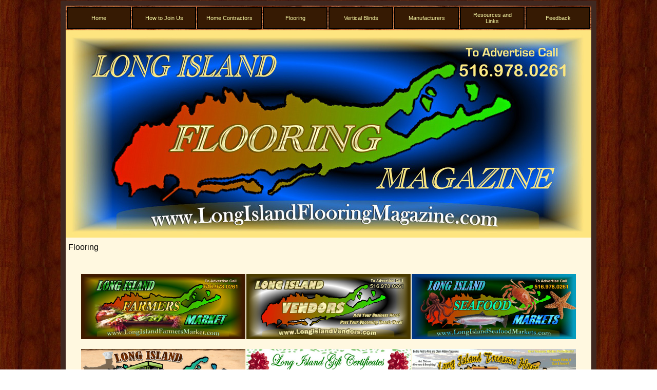

--- FILE ---
content_type: text/html; charset=utf-8
request_url: https://www.longislandflooringmagazine.com/flooring.html
body_size: 29301
content:
<!DOCTYPE HTML PUBLIC "-//W3C//DTD HTML 4.01 Transitional//EN">
<html>
	<head>
		<title>Flooring</title>					
		<meta name="keywords" content="">
		<meta name="description" content="">
		
		<link rel="stylesheet" type="text/css" href="/css/template-domain-1046209.css?_=1511730693" />
		<link rel="stylesheet" type="text/css" href="/css/designs/templateText.css?_=1476481955" />
		
		
	<script src="//ajax.googleapis.com/ajax/libs/jquery/1.6.1/jquery.min.js" type="text/javascript" language="javascript"></script> <script src="/_js/jquery/extensions.js" type="text/javascript" language="javascript"></script> 
						<script type="text/javascript" language="javascript">
							jQuery.noConflict(); 
						</script>
					<!--[if IE]><script type="text/javascript" src="/_js/v2/iequirks-min.js?_=1476481955"></script><![endif]--></head>
	<body id="quirks" topmargin="0" bottommargin="0" leftmargin="0" rightmargin="0" marginwidth="0" marginheight="0">
	
		<!-- Admin -->
		
		
		<table cellspacing="0" cellpadding="1" bgcolor="604040" background="/f/design/t_page_background.jpg?_=1511730693" width="100%" height="100%">
			<tr>
				<td valign="top">
					<table cellspacing="0" cellpadding="10" bgcolor="402820" border="0" width="1024" align="center">
					<tr>
						<td valign="top">
							<table cellspacing="0" cellpadding="0" border="0" width="100%">
								
									<!-- HORIZONTAL INDEX ABOVE HEADER -->
									<tr>
										<td id="cm-navigation">
	<table cellspacing="2" cellpadding="0" border="0">
		
			<tr>
		
				<td>
					<table cellspacing="2" cellpadding="0" border="0" width="100%">
						<tr>
			
			
			<td class="link">
				<a href="/home.html" onclick="return false;" class="link">Home</a>
				
					<table cellspacing="0" cellpadding="0" border="0">
						
							<tr>
								<td class="link">
									<a href="/faq.html">FAQ</a>
								</td>
							</tr>
						
							<tr>
								<td class="link">
									<a href="/newsletters.html">Newsletters</a>
								</td>
							</tr>
						
					</table>
				
			</td>
			
			
						</tr>
					</table>
				</td>
			
				<td>
					<table cellspacing="2" cellpadding="0" border="0" width="100%">
						<tr>
			
			
			<td class="link">
				<a href="/how_to_join_us.html" onclick="return false;" class="link">How to Join Us</a>
				
			</td>
			
			
						</tr>
					</table>
				</td>
			
				<td>
					<table cellspacing="2" cellpadding="0" border="0" width="100%">
						<tr>
			
			
			<td class="link">
				<a href="/home_contractors.html" onclick="return false;" class="link">Home Contractors</a>
				
					<table cellspacing="0" cellpadding="0" border="0">
						
							<tr>
								<td class="link">
									<a href="/stairs_and_rails.html">Stairs and Rails</a>
								</td>
							</tr>
						
							<tr>
								<td class="link">
									<a href="/first-class-wood-flooring.html">First Class Wood Flooring</a>
								</td>
							</tr>
						
							<tr>
								<td class="link">
									<a href="/reclaimed-and-new-wood.html">Reclaimed and New Wood</a>
								</td>
							</tr>
						
							<tr>
								<td class="link">
									<a href="/virtutred_distributors.html">Virtutred Distributors</a>
								</td>
							</tr>
						
					</table>
				
			</td>
			
			
						</tr>
					</table>
				</td>
			
				<td>
					<table cellspacing="2" cellpadding="0" border="0" width="100%">
						<tr>
			
			
			<td class="link">
				<a href="/flooring.html" onclick="return false;" class="link">Flooring</a>
				
					<table cellspacing="0" cellpadding="0" border="0">
						
							<tr>
								<td class="link">
									<a href="/carpet.html">Carpet</a>
								</td>
							</tr>
						
							<tr>
								<td class="link">
									<a href="/carpet_cleaning.html">Carpet Cleaning</a>
								</td>
							</tr>
						
							<tr>
								<td class="link">
									<a href="/hardwood_flooring.html">Hardwood Flooring</a>
								</td>
							</tr>
						
							<tr>
								<td class="link">
									<a href="/refinishing.html">Hardwood Refinishing</a>
								</td>
							</tr>
						
							<tr>
								<td class="link">
									<a href="/wood_floors.html">Wood Floors</a>
								</td>
							</tr>
						
							<tr>
								<td class="link">
									<a href="/tile.html">Tile</a>
								</td>
							</tr>
						
					</table>
				
			</td>
			
			
						</tr>
					</table>
				</td>
			
				<td>
					<table cellspacing="2" cellpadding="0" border="0" width="100%">
						<tr>
			
			
			<td class="link">
				<a href="/vertical_blinds.html" onclick="return false;" class="link">Vertical Blinds</a>
				
					<table cellspacing="0" cellpadding="0" border="0">
						
							<tr>
								<td class="link">
									<a href="/window_treatments.html">Window Treatments</a>
								</td>
							</tr>
						
					</table>
				
			</td>
			
			
						</tr>
					</table>
				</td>
			
				<td>
					<table cellspacing="2" cellpadding="0" border="0" width="100%">
						<tr>
			
			
			<td class="link">
				<a href="/manufacturers.html" onclick="return false;" class="link">Manufacturers</a>
				
					<table cellspacing="0" cellpadding="0" border="0">
						
							<tr>
								<td class="link">
									<a href="/carpet_manufacturers.html">Carpet Manufacturers</a>
								</td>
							</tr>
						
							<tr>
								<td class="link">
									<a href="/area_rug_manufacturers.html">Area Rug Manufacturers</a>
								</td>
							</tr>
						
							<tr>
								<td class="link">
									<a href="/hardwood_manufacturers.html">Hardwood Manufacturers</a>
								</td>
							</tr>
						
							<tr>
								<td class="link">
									<a href="/laminate_manufacturers.html">Laminate Manufacturers</a>
								</td>
							</tr>
						
							<tr>
								<td class="link">
									<a href="/natural_manufacturers.html">Natural Manufacturers</a>
								</td>
							</tr>
						
							<tr>
								<td class="link">
									<a href="/gym_floor_manufacturers.html">Gym Floor Manufacturers</a>
								</td>
							</tr>
						
							<tr>
								<td class="link">
									<a href="/epoxy_manufacturers.html">Epoxy Floor Manufacturers</a>
								</td>
							</tr>
						
							<tr>
								<td class="link">
									<a href="/vinyl_manufacturers.html">Vinyl Floor Manufacturers</a>
								</td>
							</tr>
						
							<tr>
								<td class="link">
									<a href="/cork_floor_manufacturers.html">Cork Floor Manufacturers</a>
								</td>
							</tr>
						
							<tr>
								<td class="link">
									<a href="/cleaning_manufacturers.html">Cleaning Manufacturers</a>
								</td>
							</tr>
						
					</table>
				
			</td>
			
			
						</tr>
					</table>
				</td>
			
				<td>
					<table cellspacing="2" cellpadding="0" border="0" width="100%">
						<tr>
			
			
			<td class="link">
				<a href="/resources.html" onclick="return false;" class="link">Resources and Links</a>
				
					<table cellspacing="0" cellpadding="0" border="0">
						
							<tr>
								<td class="link">
									<a href="/long_island_home_magazine.html">Home Magazine</a>
								</td>
							</tr>
						
							<tr>
								<td class="link">
									<a href="/flooring_guide.html">Flooring Guide</a>
								</td>
							</tr>
						
					</table>
				
			</td>
			
			
						</tr>
					</table>
				</td>
			
				<td>
					<table cellspacing="2" cellpadding="0" border="0" width="100%">
						<tr>
			
			
			<td class="link">
				<a href="/contact_us.html" onclick="return false;" class="link">Feedback</a>
				
			</td>
			
			
						</tr>
					</table>
				</td>
			
			</tr>
		
	</table>
	
	<!-- Template JS -->
	<script type="text/javascript" src="https://ajax.googleapis.com/ajax/libs/jqueryui/1.8.13/jquery-ui.min.js?_=1476481955"></script>
	<script type="text/javascript" src="/_js/v2/jquery.cm.navigation-min.js?_=1476481955"></script>
	<script type="text/javascript">CM.navigation.init({indexPosition:1});</script>
</td>
									</tr>
								
							
								<!-- HEADER -->
								
	<tr>
		<td valign="top">
			<div id="templateHeader" class="hasHeaderImages" style="width:100%;height:404px;position:relative;margin:0px;padding:0px;overflow:hidden;background-color:none;">
				<table cellspacing="0" height="404" cellpadding="0" border="0" width="100%">
				<tr>
					
						<td><a href="/"><img src="/f/design/t_header_left.jpg?_=1511730693" width="1024" height="404" border="0" alt="Header Graphic"></a></td>
					
					<td  width="100%"></td>
					
				</tr>
				</table>
				<img id="cover" src="/s.gif" width="100%" height="404">
				
					<div id="layer1Text" class="layerTextInit" style="display:none;"></div>
				
					<div id="layer2Text" class="layerTextInit" style="display:none;"></div>
				
					<div id="layer3Text" class="layerTextInit" style="display:none;"></div>
				
				<a id="homeLink" href="/"><img id="cover2" src="/s.gif" width="0" height="0"></a>
			</div>
		</td>
	</tr>

								<tr>
									<td height="100%">
										<table cellspacing="0" cellpadding="0" border="0" width="100%">
											<tr>
												
												<td height="100%" bgcolor="FFF8E0" valign="top">
													<table height="100%" cellspacing="0" cellpadding="5" border="0" width="100%" bgcolor="FFF8E0">
														<tr>
															<td valign="top" style="padding:10px 5px;padding-left:;">
															
																<!-- Breadcrumbs -->
																
																
																<!-- Title -->
																
																	<font size="4"><strong><div style="font: 16px arial;color:#000000">Flooring</div></strong></font>
																
																
																<!-- Subtitle -->
																
																
																<!-- Errors -->
																
								
																<!-- DISPLAY CONTENT -->
																
<p>

<table cellspacing="0" cellpadding="0" border="0" width="500" align="center">
	<tr>
		<td>
			<font face="arial" size="2">
				<table cellspacing="0" cellpadding="5" border="0" width="100%">
					
				</table>
			</font>
		</td>
	</tr>
</table>

<p>

																
																<!-- Footer -->
																
																	<div style='clear:both;'><table align="center" border="0" cellpadding="0" cellspacing="0">
	<tbody>
		<tr>
			<td style="text-align: center; vertical-align: middle;">&nbsp;</td>
		</tr>
		<tr>
			<td style="text-align: center; vertical-align: middle;">
			<table align="center" border="0" cellpadding="0" cellspacing="2" style="width: 960px;">
				<tbody>
					<tr>
						<td style="width: 320px; text-align: center; vertical-align: middle;"><a href="http://www.longislandfarmersmarket.com/"><img alt="" src="https://www.southamptonmagazine.com/i/longislandfarmersmark2a.jpg" style="width: 320px; height: 127px;" /></a></td>
						<td style="width: 320px; text-align: center; vertical-align: middle;"><a href="http://www.longislandvendors.com/"><img alt="" src="https://www.southamptonmagazine.com/i/longislandvendors1a_1.jpg" style="width: 320px; height: 127px;" /></a></td>
						<td style="width: 320px; text-align: center; vertical-align: middle;"><a href="http://www.longislandseafoodmarkets.com/"><img alt="" src="https://www.southamptonmagazine.com/i/longislandseafoodmark4a.jpg" style="width: 320px; height: 127px;" /></a></td>
					</tr>
					<tr>
						<td style="width: 320px; text-align: center; vertical-align: middle;">&nbsp;</td>
						<td style="width: 320px; text-align: center; vertical-align: middle;">&nbsp;</td>
						<td style="width: 320px; text-align: center; vertical-align: middle;">&nbsp;</td>
					</tr>
					<tr>
						<td style="width: 320px; text-align: center; vertical-align: middle;"><a href="http://www.longislandfoodtrucks.com/"><img alt="" src="https://www.southamptonmagazine.com/i/headerfoodtruck1a.jpg" style="width: 320px; height: 127px;" /></a></td>
						<td style="width: 320px; text-align: center; vertical-align: middle;"><a href="http://www.longislandgiftcertificates.com/"><img alt="" src="https://www.southamptonmagazine.com/i/headergiftcertificates1a.jpg" style="width: 320px; height: 127px;" /></a></td>
						<td style="width: 320px; text-align: center; vertical-align: middle;"><a href="http://www.longislandtreasurehunt.com/"><img alt="" src="https://www.southamptonmagazine.com/i/headertreasure2b_1.jpg" style="width: 320px; height: 127px;" /></a></td>
					</tr>
				</tbody>
			</table>
			</td>
		</tr>
		<tr>
			<td style="text-align: center; vertical-align: middle;">&nbsp;</td>
		</tr>
		<tr>
			<td style="text-align: center; vertical-align: middle; background-color: rgb(0, 0, 51);">&nbsp;</td>
		</tr>
		<tr>
			<td style="text-align: center; vertical-align: middle; background-color: rgb(0, 0, 51);"><span style="font-family: trebuchet ms;"><span style="font-size: 16px;"><strong><span style="color: rgb(240, 248, 255);">CLICK ON BANNERS TO VISIT EACH ONLINE MAGAZINE - SOME ARE IN THE CONSTRUCTION PHASE AND WILL BE ONLINE SOON</span></strong></span></span></td>
		</tr>
		<tr>
			<td style="text-align: center; vertical-align: middle; background-color: rgb(0, 0, 51);">&nbsp;</td>
		</tr>
		<tr>
			<td style="text-align: center; vertical-align: middle;">&nbsp;</td>
		</tr>
		<tr>
			<td style="text-align: center; vertical-align: middle;">
			<table align="center" border="0" cellpadding="0" cellspacing="2" style="width: 960px;">
				<tbody>
					<tr>
						<td style="width: 320px; text-align: center; vertical-align: middle; background-color: rgb(0, 0, 0);"><a href="http://www.longislandphotogalleries.com/"><img alt="" src="https://www.southamptonmagazine.com/i/longislandphotomagazine1a760a.jpg" style="width: 320px; height: 127px;" /></a></td>
						<td style="width: 320px; text-align: center; vertical-align: middle; background-color: rgb(0, 0, 0);"><a href="http://www.thelongislandnetwork.com/"><img alt="" src="https://www.southamptonmagazine.com/i/longislandmagazine920a.jpg" style="width: 320px; height: 127px;" /></a></td>
						<td style="width: 320px; text-align: center; vertical-align: middle; background-color: rgb(0, 0, 0);"><a href="http://www.longislandvideomagazine.com/"><img alt="" src="https://www.southamptonmagazine.com/i/longislandvideomagazine2a.jpg" style="width: 320px; height: 127px;" /></a></td>
					</tr>
					<tr>
						<td style="width: 320px; text-align: center; vertical-align: middle; background-color: rgb(0, 0, 0);"><a href="http://www.longislandautomagazine.com/"><img alt="" src="https://www.southamptonmagazine.com/i/longislandmagazine5a.jpg" style="width: 320px; height: 127px;" /></a></td>
						<td style="width: 320px; text-align: center; vertical-align: middle; background-color: rgb(0, 0, 0);"><a href="http://www.longislandbarsmagazine.com/"><img alt="" src="https://www.southamptonmagazine.com/i/longislandmagazinebars1b.jpg" style="width: 320px; height: 127px;" /></a></td>
						<td style="width: 320px; text-align: center; vertical-align: middle; background-color: rgb(0, 0, 0);"><a href="http://www.longislandbeermagazine.com/"><img alt="" src="https://www.southamptonmagazine.com/i/longislandmagazine10a.jpg" style="width: 320px; height: 127px;" /></a></td>
					</tr>
					<tr>
						<td style="width: 320px; text-align: center; vertical-align: middle; background-color: rgb(0, 0, 0);"><a href="http://www.longislandboatersmagazine.com/"><img alt="" src="https://www.southamptonmagazine.com/i/longislandboatmag16a.jpg" style="width: 320px; height: 127px;" /></a></td>
						<td style="width: 320px; text-align: center; vertical-align: middle; background-color: rgb(0, 0, 0);"><a href="http://www.longislandbridalmagazine.com/"><img alt="" src="/i/longislandbridalmag1a.jpg" style="width: 320px; height: 127px;" /></a></td>
						<td style="width: 320px; text-align: center; vertical-align: middle; background-color: rgb(0, 0, 0);"><a href="http://www.longislandbusinessmagazine.com/"><img alt="" src="https://www.southamptonmagazine.com/i/longislandmagazinebus2a.jpg" style="width: 320px; height: 127px;" /></a></td>
					</tr>
					<tr>
						<td style="width: 320px; text-align: center; vertical-align: middle; background-color: rgb(0, 0, 0);"><a href="http://www.longislandcateringmagazine.com/"><img alt="" src="https://www.southamptonmagazine.com/i/longislandmagazine11a.jpg" style="width: 320px; height: 127px;" /></a></td>
						<td style="width: 320px; text-align: center; vertical-align: middle; background-color: rgb(0, 0, 0);"><a href="http://www.longislandclassifiedsmagazine.com/"><img alt="" src="https://www.southamptonmagazine.com/i/longislandmagazine12a.jpg" style="width: 320px; height: 127px;" /></a></td>
						<td style="width: 320px; text-align: center; vertical-align: middle; background-color: rgb(0, 0, 0);"><a href="http://www.longislandfarmersmagazine.com/"><img alt="" src="https://www.southamptonmagazine.com/i/longislandmagazinefarm1a.jpg" style="width: 320px; height: 127px;" /></a></td>
					</tr>
					<tr>
						<td style="width: 320px; text-align: center; vertical-align: middle; background-color: rgb(0, 0, 0);"><a href="http://www.longislandfashionmagazine.com/"><img alt="" src="https://www.southamptonmagazine.com/i/longislandmagazine9a.jpg" style="width: 320px; height: 127px;" /></a></td>
						<td style="width: 320px; text-align: center; vertical-align: middle; background-color: rgb(0, 0, 0);"><a href="http://www.longislandfishingmagazine.com/"><img alt="" src="https://www.southamptonmagazine.com/i/longislandmagazine14a.jpg" style="width: 320px; height: 127px;" /></a></td>
						<td style="width: 320px; text-align: center; vertical-align: middle; background-color: rgb(0, 0, 0);"><a href="https://www.longislandfitnessmagazine.com"><img alt="" src="/i/longislandfitmag18a.jpg" style="width: 320px; height: 127px;" /></a></td>
					</tr>
					<tr>
						<td style="width: 320px; text-align: center; vertical-align: middle; background-color: rgb(0, 0, 0);"><a href="http://www.longislandhomemagazine.com/"><img alt="" src="https://www.southamptonmagazine.com/i/longislandmagazine4a.jpg" style="width: 320px; height: 127px;" /></a></td>
						<td style="width: 320px; text-align: center; vertical-align: middle; background-color: rgb(0, 0, 0);"><a href="http://www.longislandmarinasmagazine.com/"><img alt="" src="https://www.southamptonmagazine.com/i/longislandmarinasmag3b_1.jpg" style="width: 320px; height: 127px;" /></a></td>
						<td style="width: 320px; text-align: center; vertical-align: middle; background-color: rgb(0, 0, 0);"><a href="http://www.longislandmusicmagazine.com/"><img alt="" src="https://www.southamptonmagazine.com/i/longislandmagazine15a_1.jpg" style="width: 320px; height: 127px;" /></a></td>
					</tr>
					<tr>
						<td style="width: 320px; text-align: center; vertical-align: middle; background-color: rgb(0, 0, 0);"><a href="http://www.longislandpartymagazine.com/"><img alt="" src="https://www.southamptonmagazine.com/i/longislandpartymag16a.jpg" style="width: 320px; height: 127px;" /></a></td>
						<td style="width: 320px; text-align: center; vertical-align: middle; background-color: rgb(0, 0, 0);"><a href="http://www.longislandpetsmagazine.com/"><img alt="" src="https://www.southamptonmagazine.com/i/longislandmagazine17a.jpg" style="width: 320px; height: 127px;" /></a></td>
						<td style="width: 320px; text-align: center; vertical-align: middle; background-color: rgb(0, 0, 0);"><a href="http://www.longislandpizzamagazine.com/"><img alt="" src="https://www.southamptonmagazine.com/i/longislandmagazine6a.jpg" style="width: 320px; height: 127px;" /></a></td>
					</tr>
					<tr>
						<td style="width: 320px; text-align: center; vertical-align: middle; background-color: rgb(0, 0, 0);"><a href="http://www.longislandrealtymagazine.com/"><img alt="" src="https://www.southamptonmagazine.com/i/longislandmagazine18a.jpg" style="width: 320px; height: 127px;" /></a></td>
						<td style="width: 320px; text-align: center; vertical-align: middle; background-color: rgb(0, 0, 0);"><a href="http://www.longislandrestaurantsmagazine.com/"><img alt="" src="https://www.southamptonmagazine.com/i/longislandmagazine7a.jpg" style="width: 320px; height: 127px;" /></a></td>
						<td style="width: 320px; text-align: center; vertical-align: middle; background-color: rgb(0, 0, 0);"><a href="http://www.longislandsalonmagazine.com/"><img alt="" src="https://www.southamptonmagazine.com/i/longislandmagazine19a.jpg" style="width: 320px; height: 127px;" /></a></td>
					</tr>
					<tr>
						<td style="width: 320px; text-align: center; vertical-align: middle; background-color: rgb(0, 0, 0);"><a href="http://www.longislandsportsmagazine.com/"><img alt="" src="https://www.southamptonmagazine.com/i/longislandmagazine20a.jpg" style="width: 320px; height: 127px;" /></a></td>
						<td style="width: 320px; text-align: center; vertical-align: middle; background-color: rgb(0, 0, 0);"><a href="http://www.longislandteenmagazine.com/"><img alt="" src="https://www.southamptonmagazine.com/i/longislandteenmagazine1b_3.jpg" style="width: 320px; height: 127px;" /></a></td>
						<td style="width: 320px; text-align: center; vertical-align: middle; background-color: rgb(0, 0, 0);"><a href="http://www.longislandtravelmagazine.com/"><img alt="" src="https://www.southamptonmagazine.com/i/longislandtravelmagazine3aa.jpg" style="width: 320px; height: 127px;" /></a></td>
					</tr>
				</tbody>
			</table>
			</td>
		</tr>
		<tr>
			<td style="text-align: center; vertical-align: middle;">&nbsp;</td>
		</tr>
		<tr>
			<td style="text-align: center; vertical-align: middle; background-color: rgb(0, 0, 51);">&nbsp;</td>
		</tr>
		<tr>
			<td style="text-align: center; vertical-align: middle;">&nbsp;</td>
		</tr>
		<tr>
			<td style="text-align: center; vertical-align: middle;">
			<table align="center" border="0" cellpadding="0" cellspacing="2" style="width: 960px;">
				<tbody>
					<tr>
						<td style="width: 320px; text-align: center; vertical-align: middle;"><a href="http://www.riverheadmagazine.com/"><img alt="" src="https://www.southamptonmagazine.com/i/bannerriverheadmag1b.jpg" style="width: 320px; height: 127px;" /></a></td>
						<td style="width: 320px; text-align: center; vertical-align: middle;"><a href="http://www.hamptonbaysmagazine.com/"><img alt="" src="https://www.southamptonmagazine.com/i/headerhamptonbaysmag9999.jpg" style="width: 320px; height: 127px;" /></a></td>
						<td style="width: 320px; text-align: center; vertical-align: middle;"><a href="http://www.morichesmagazine.com/"><img alt="" src="https://www.southamptonmagazine.com/i/headermorichesmag3b.jpg" style="width: 320px; height: 127px;" /></a></td>
					</tr>
					<tr>
						<td style="width: 320px; text-align: center; vertical-align: middle;"><a href="http://www.portjeffersonmagazine.com/"><img alt="" src="https://www.southamptonmagazine.com/i/headerportjeffmag3a_1.jpg" style="width: 320px; height: 127px;" /></a></td>
						<td style="width: 320px; text-align: center; vertical-align: middle;"><a href="http://www.southamptonmagazine.com/"><img alt="" src="https://www.southamptonmagazine.com/i/headersouthamptonmag9b.jpg" style="width: 320px; height: 127px;" /></a></td>
						<td style="width: 320px; text-align: center; vertical-align: middle;"><a href="http://www.patchoguemagazine.com/"><img alt="" src="https://www.southamptonmagazine.com/i/headerpatchmag1a.jpg" style="width: 320px; height: 127px;" /></a></td>
					</tr>
				</tbody>
			</table>
			</td>
		</tr>
		<tr>
			<td style="text-align: center; vertical-align: middle;">&nbsp;</td>
		</tr>
		<tr>
			<td style="text-align: center; vertical-align: middle; background-color: rgb(0, 0, 51);">&nbsp;</td>
		</tr>
		<tr>
			<td style="text-align: center; vertical-align: middle;">&nbsp;</td>
		</tr>
		<tr>
			<td style="text-align: center; vertical-align: middle;">
			<table align="center" border="0" cellpadding="0" cellspacing="2" style="width: 960px;">
				<tbody>
					<tr>
						<td style="width: 320px; text-align: center; vertical-align: middle;"><a href="http://www.thepizzaweb.com/"><img alt="" src="https://www.southamptonmagazine.com/i/headerthepizzawebnew2a.jpg" style="width: 320px; height: 106px;" /></a></td>
						<td style="width: 320px; text-align: center; vertical-align: middle;"><a href="http://www.therestaurantsweb.com/"><img alt="" src="/i/headerrestaurantsweb2a.jpg" style="width: 320px; height: 106px;" /></a></td>
						<td style="width: 320px; text-align: center; vertical-align: middle;"><a href="http://www.thepetservicesweb.com/"><img alt="" src="https://www.southamptonmagazine.com/i/headerpetservices2a_1.jpg" style="width: 320px; height: 106px;" /></a></td>
					</tr>
					<tr>
						<td style="width: 320px; text-align: center; vertical-align: middle;"><a href="http://www.thehomecontractorsweb.com/"><img alt="" src="https://www.southamptonmagazine.com/i/headerhomecontractors1a.jpg" style="width: 320px; height: 127px;" /></a></td>
						<td style="width: 320px; text-align: center; vertical-align: middle;"><a href="http://www.thecarservicesweb.com/"><img alt="" src="/i/headercarserviceswebnew2a.jpg" style="width: 320px; height: 127px;" /></a></td>
						<td style="width: 320px; text-align: center; vertical-align: middle;"><a href="http://www.thesportsandrecreationweb.com/"><img alt="" src="/i/sportsandrecreationbannew2a.jpg" style="width: 320px; height: 127px;" /></a></td>
					</tr>
					<tr>
						<td style="width: 320px; text-align: center; vertical-align: middle;">&nbsp;</td>
						<td style="width: 320px; text-align: center; vertical-align: middle;">&nbsp;</td>
						<td style="width: 320px; text-align: center; vertical-align: middle;">&nbsp;</td>
					</tr>
					<tr>
						<td style="width: 320px; text-align: center; vertical-align: middle;">&nbsp;</td>
						<td style="width: 320px; text-align: center; vertical-align: middle;">&nbsp;</td>
						<td style="width: 320px; text-align: center; vertical-align: middle;">&nbsp;</td>
					</tr>
				</tbody>
			</table>
			</td>
		</tr>
		<tr>
			<td style="text-align: center; vertical-align: middle;">&nbsp;</td>
		</tr>
		<tr>
			<td style="text-align: center; vertical-align: middle; background-color: rgb(0, 0, 51);"><em><span style="color: rgb(240, 255, 255);">&copy; Copyright 2016 All Photos by Ed and Wayne from The Long Island Web / Website Designed and Managed by Clubhouse2000</span></em></td>
		</tr>
		<tr>
			<td style="text-align: center; vertical-align: middle;">&nbsp;
			<table align="center" border="0" cellpadding="0" cellspacing="0">
				<tbody>
					<tr>
						<td style="text-align: center;">&nbsp;</td>
					</tr>
					<tr>
						<td style="text-align: justify;">
						<p style="margin-left: 40px;">* The Long Island Network is an online resource for events, information, opinionated material, and links to the content of other websites and social media and cannot be held responsible for their content in any way, but will attempt to monitor content not suitable for our visitors. Some content may not be suitable for children without supervision from an adult. Mature visitors are more than welcome. Articles by the Editor will be opinions from an independent voice who believes the U.S. Constitution is our sacred document that insures our Inalienable Rights to Liberty and Freedom.</p>
						</td>
					</tr>
					<tr>
						<td style="text-align: center;">&nbsp;</td>
					</tr>
					<tr>
						<td style="text-align: center; vertical-align: middle; background-color: rgb(153, 204, 204);"><span style="font-size: 11px;">Disclaimer: The Advertisers and Resources found on this website may or may not agree with the political views of the editor and should not be held responsible for the views of The Long Island Network or its affiliates. The Long Island Network was created to promote, advertise, and market all businesses in the Long Island Network regardless of their political affiliation.</span></td>
					</tr>
					<tr>
						<td style="text-align: center;">&nbsp;</td>
					</tr>
				</tbody>
			</table>
			</td>
		</tr>
	</tbody>
</table></div>
																
																
																<!-- Referral Link -->
																
																	<p clear="all" style="clear:both;"></p>
																	<div class="hostReferralLink" style="font-size:10px;"><a target="_blank" href="http://www.spinyourownwebsite.com?rid=4370">Web page software</a> from spinyourownwebsite.com</div>
																
								
															</td>
														</tr>
													</table>
												</td>
												
												
											</tr>
										</table>
									</td>
								</tr>
							</table>
						</td>
					</tr>
				</table>
				
				</td>
			</tr>
		</table>
	</body>
</html>